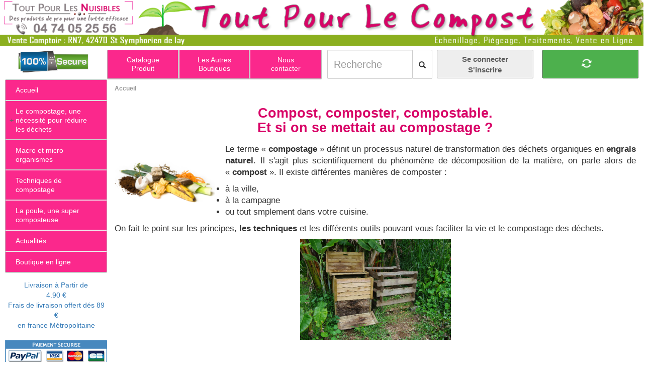

--- FILE ---
content_type: text/html; charset=UTF-8
request_url: https://toutpourlecompost.com/
body_size: 13209
content:
<!DOCTYPE html><html lang='fr' 
data-current-boutique='CPT' 
data-codesite='186'
data-config_url='https://toutpourlecompost.com'
data-rooturl='https://toutpourlecompost.com/'
data-ressources_url='https://toutpourlecompost.com/ressources'
>
<head>
<meta charset="UTF-8">
<meta http-equiv="X-UA-Compatible" content="IE=edge">
<meta name="viewport" content="width=device-width, initial-scale=1.0, maximum-scale=1.0, user-scalable=no">

<link rel='shortcut icon' href='https://toutpourlecompost.com/ressources/Images/favicon/favicon.ico' />
<link rel='icon' type='image/gif' href='https://toutpourlecompost.com/ressources/Images/favicon/favicon.gif' />
<meta http-equiv="Content-Type" content="text/html; charset=utf-8" />
<title>Composteurs et techniques de compostage, Tout Pour le Compost - Tout Pour Le Compost</title>
<meta name="Description" content="Produit pour faire son compost et technique de compostage.Trouver le bon composteur." />
<meta name="keywords" content="Activateurs
Azote
Bac à compost
Biométhanisation
Biotechnologies
Brassage
Compostage industriel
Compostage et environnement
Compostage en tas
Compostage en fût
Compostière
Composition de la matière organique
Conseils pratiques
Carbone
Cycle azote
Cycle carbone
Documents pédagogiques
Engrais
Etres vivants
Fût de compostage
Humus
Lombricompostage
Matières compostables
Matières non compostables
Matières organiques
Phases du compostage
Qualité du compost
Sacs compostables
Silo à compost
Technique compostage
Trucs et astuces
Utilisation du compost
Utilité du compost" />
<meta name="Coverage" content="Worldwide" />
<meta name="revisit-after" content="3 days" />
<meta http-equiv="content-language" content="fr" />
<meta name="robots" content="INDEX,FOLLOW" />
<meta name="GOOGLEBOT" content="INDEX,FOLLOW,ALL" />
<meta name="copyright" content="(c) K3D.fr 2008" />
<meta name="Owner" content="David , l homme de toute ma vie lol" />
<meta name="Publisher " content="Ka, la femme de sa vie lol" />
<meta name="identifier-URL" content="https://toutpourlecompost.com" />
<meta name="Reply-to" content="mailto:info@k3d.fr" />
    <!-- Bootstrap -->
    <!-- Latest compiled and minified CSS -->
    <link rel="stylesheet" href="https://toutpourlecompost.com/web/css/bootstrap.min.css">

    <link href="https://toutpourlecompost.com/web/css/font-awesome.min.css" rel="stylesheet">

    <!-- SmartMenus -->
    <!-- SmartMenus jQuery Bootstrap Addon CSS -->
    <link href="https://toutpourlecompost.com/web/smartmenus/addons/bootstrap/jquery.smartmenus.bootstrap.css" rel="stylesheet">
    <!-- SmartMenus core CSS (required) -->
    <link href="https://toutpourlecompost.com/web/smartmenus/css/sm-core-css.css" rel="stylesheet" type="text/css" />
    <!-- "sm-blue" menu theme (optional, you can use your own CSS, too) -->
    <link href="https://toutpourlecompost.com/web/smartmenus/css/sm-simple/sm-simple.css" rel="stylesheet" type="text/css" />

    

<style>
.sm-simple {
background: #FB288C /* fond des boutons */
}
.sm-simple a, .sm-simple a:hover, .sm-simple a:focus, .sm-simple a:active, .sm-simple a.highlighted {
color: #FFF /* texte des bouton et des menus*/
}
.sm-simple a:hover, .sm-simple a:focus, .sm-simple a:active, .sm-simple a.highlighted {
background: #FD97C8 /* survol des menu avant selection */
}
.degrade2017 {
color:#D70467;
}
.txt_fonce {
color:#D70467;
}
.sub-arrow {
color: #666;
}

</style>

<!--    <link href="https://fonts.googleapis.com/css?family=Merriweather" rel="stylesheet" type="text/css">-->

    <link href="https://toutpourlecompost.com/web/css/site-infos-v2021.css" rel="stylesheet">
    <link href="https://toutpourlecompost.com/web/css/funkyradio.css" rel="stylesheet">
    <link href="https://toutpourlecompost.com/web/css/PageBoutique.css" rel="stylesheet">
    <link href="https://toutpourlecompost.com/web/bootstrap-select/css/bootstrap-select.css" rel="stylesheet">
    <link href="https://toutpourlecompost.com/web/bower_components/bootstrap-fullscreen-select/dist/css/bootstrap-fullscreen-select.css" rel="stylesheet">


    
    <script>
        var _mtm = _mtm || [];
        _mtm.push({
            'siteCode' : 'CPT',
                    })
    </script>

    <!-- Matomo Tag Manager -->
    <script>
        var _mtm = window._mtm = window._mtm || [];
        _mtm.push({'mtm.startTime': (new Date().getTime()), 'event': 'mtm.Start'});
        var d=document, g=d.createElement('script'), s=d.getElementsByTagName('script')[0];
        g.async=true; g.src='https://matomo.k3d.info/js/container_pjW8rtfb.js'; s.parentNode.insertBefore(g,s);
    </script>
    <!-- End Matomo Tag Manager -->

	</head>

<body class="k3d">

<!-- container-fluid : pour prendre la largeur de la fenêtre -->
<div class="container-fluid k3d">
<!-- header -->
<header class='row'>
    <!-- Menu gauche -->
    <div class='col-lg-12 col-md-12 col-sm-12 hidden-xs text-left'>
        <img src='https://toutpourlecompost.com/ressources/Images/header/header-toutpourlecompost.png' alt='Tout Pour Le Compost' title='Tout Pour Le Compost' usemap='#Map2'  border='0' class='sansbord' width='100%' style='margin-bottom:0px;' />
        <map name='Map2'>
            <area shape='tect' coords='0,0,250,120' title="Tout Pour Les Nuisibles" href='https://toutpourlesnuisibles.com' />
        </map>
    </div>
        <div class='hidden-lg hidden-md hidden-sm col-xs-12 text-left'>               
        <img src='https://toutpourlecompost.com/ressources/Images/header/header-toutpourlecompost.png' alt='Tout Pour Le Compost' title='Tout Pour Le Compost' usemap='#Map2xs'  border='0' class='sansbord' width='100%' />
    </div>
</header>


		<!-- Mobile navbar -->
        <nav class="row navbar-xs hidden-lg hidden-md hidden-sm">
            <div class="navbar-xs-row1">
                <div class="navbar-xs-row1-cell1">
					<a href="tel:0474052556"><img src='https://toutpourlecompost.com/ressources/Images/header/header-lyon-chenilles_xs_t4.png' width="100%" /></a>
                </div>

				<div class="navbar-xs-row1-cell2">
					<!-- Login/Logout -->
											<button type="button" class="btn" style="background-color: transparent; padding: 0 7px;" data-toggle="collapse" aria-expanded="false" aria-controls="navbar" onClick="window.location.href='https://toutpourlecompost.com/IdentificationFormEtape1.htm'">
							<i class="fa fa-user fa-3x" aria-hidden="true"></i>
						</button>
									</div>
                <style>
				.article_panier_xs {
				font-size:14px; 
				color:#fff;
				background-color:#4DB04D;
				border-radius: 50%;
				}
				</style>

				<div class="navbar-xs-row1-cell3">
					<!-- Panier -->
					<button class="navbar-xs-panier btn" onClick="window.location.href='https://toutpourlecompost.com/panier_visiteur.htm'">
						<div style="position:relative;left:-12px;" id='compteur_panier'></div>
					</button>
                    
					<!-- Cart badge-notify 
					<span class="hidden-lg hidden-md hidden-sm badge badge-notify pull-right"><span id='panier-content-xs'></span></span>-->
                    
					<!-- /FIN Cart badge-notify -->
				</div>
            </div>
            <div>
				
                <!-- hamburger glyphicon : Visible uniquement sur les petits device -->
                <span class="col-xs-2 col-hamburger">
                    <button id="btn-menu-hamburger" class="btn collapsed" data-toggle="collapse" data-target="#navbar" aria-expanded="false" aria-controls="navbar" style="background-color: transparent;">
						<i class="fa fa-bars fa-2x" aria-hidden="true"></i>
					</button>
                </span>
				<!-- /FIN hamburger glyphicon : Visible uniquement sur les petits device -->

                <!-- Champ de recherche -->
                <span class="col-xs-9 col-input-search">
				  <form  id="navbar-form-search" class="form-inline" action="https://toutpourlecompost.com/recherche.htm" method="get">
					  <div class="input-group input-group-search">
                  		<input id="search-input" type="text" class="form-control" name="q" placeholder="Recherche" style="border-radius: inherit;" />
						<span class="input-group-btn">
							<button type="submit" style="border-radius: inherit;" class="btn btn-default" id="btn-search-submit"><i class="fa fa-search fa-lg" aria-hidden="true"></i></button>
						</span>
					  </div>
				  </form>
                </span>
				<!-- /FIN Champ de recherche -->

            </div>
        </nav>

        <!-- Menu haut, champ de recherhe et login/logout -->
        <nav class="row navbar navbar-default row-menu-search-session hidden-xs" style="border:0px;margin-top:7px;">
        
        
 <div class="col-md-2 col-md-4 col-sm-2 col-sm-10 hidden-xs ">
				<center><img alt='Site 100% securisé' title='Site 100% securisé' src='https://toutpourlecompost.com/ressources/Images/globale/site-securise.jpg' width='80%' /></center>
			</div>
            <!-- Colonne de Menu horizontal haut -->
            <div class="col-md-4 col-sm-10 hidden-xs col-top-menu"  width="400px">
				
				<!-- Menu horizontal haut -->
                <ul class="sm sm-simple menu-asynchrone" id="top-menu" style=" margin-top:1px; border-radius: 2px;">

					<!-- Element de Menu : Boutique Chenilles  -->
					<li id="menu-courant-boutique" class="col-md-4 col-sm-4 col-xs-12 txt_menu_centre" style="border-right-style: solid;
    border-right-width: 2px;border-right-color: #ccc;">
    
						<a href='https://toutpourlecompost.com/tpln/compost.htm' title='Catalogue produits'>
						<span class='MF_menu_horizontal hidden-xs'><center>Catalogue<br/>Produit</center></span>
						<span class='MF_menu_horizontal hidden-sm hidden-md hidden-lg'>Catalogue produits</span>
						</a>
						<!-- Contenu de Menu : Boutique Chenilles -->
											</li>
					<!-- /FIN Element de Menu : Boutique Chenilles -->

					<!-- Element de Menu : Autres Boutiques  -->
					<li id="menu-autres-boutiques" class="col-md-4 col-sm-4 col-xs-12 txt_menu_centre" style="border-right-style: solid;
    border-right-width: 2px;border-right-color: #ccc;">
						<a href="#" >
							<span class='MF_menu_horizontal hidden-xs'><center>Les Autres<br/>Boutiques</center></span>
							<span class='MF_menu_horizontal hidden-sm hidden-md hidden-lg'>Les Autres Boutiques</span>
						</a>
                      
						<!-- Contenu de Menu : Autres Boutiques -->
											</li>
    				<!-- /FIN Element de Menu : Autres Boutiques  --> 
                  
                  	<!-- Element de Menu : Nous contacter  -->
					<li class="col-md-4 col-sm-4 col-xs-12 txt_menu_centre">
						<a href="https://toutpourlecompost.com/contact-infos.htm">
							<span class='MF_menu_horizontal hidden-xs'><center>Nous<br/>contacter</center></span>
							<span class='MF_menu_horizontal hidden-sm hidden-md hidden-lg'>Nous contacter</span>
						</a>
                  	</li>
					<!-- /FIN Element de Menu : Nous contacter  --> 

				</ul>
				<!-- /FIN Menu horizontal haut -->

            </div>
			<!-- /FIN Colonne de Menu horizontal haut -->

            <!-- Colonne de Champ de recherche et panier -->
            <div class="col-md-offset-0 col-md-6 col-sm-offset-2 col-sm-10 col-xs-12 col-search-session sm-simple menu_mobile" style="border: 1px solid #FFF;">
              <div class="row">

                <!-- Champ de recherche -->                
                <span class="col-md-4 col-sm-4 col-xs-7 col-input-search">
				  <form  id="navbar-form-search" class="form-inline" action="https://toutpourlecompost.com/recherche.htm" method="get">
					  <div class="input-group input-group-search">
                  		<input id="search-input" type="text" onchange="IconLoading()" class="form-control" name="q" placeholder="Recherche" />
						<span class="input-group-btn" >
							<button  type="submit" style="border-radius: 2px;" class="btn btn-default" id="btn-search-submit">
                            <span class="glyphicon glyphicon-search" id="icon_recherche_loupe" style="display:block" ></span>
                            <span class="glyphicon glyphicon-refresh glyphicon-refresh-animate" id="icon_recherche_loading" style="display:none"></span>
                            </button>                           
						</span>
					  </div>
				  </form>
                </span>
                <script Language="JavaScript">
					<!--
					function IconLoading(element, name)
					{
					document.getElementById("icon_recherche_loupe").style.display = "none"
					document.getElementById("icon_recherche_loading").style.display = "block"
					}
					-->
				</script>
				<!-- /FIN Champ de recherche -->

				<!-- Zone utilisateur/login/logout -->
				<span class="col-md-4 col-sm-4 hidden-xs text-center" style="padding-left:9px; padding-right:9px;">
                  
                    					
                  		<button class="well-user" onClick="window.location.href='https://toutpourlecompost.com/IdentificationFormEtape1.htm'"><div style='display:inline-block;'><b>Se connecter<br/>S'inscrire</b></div></button>
                 		                   
                </span>
				<!-- /FIN Zone utilisateur/login/logout -->

                <!-- Le texte "Panier x articles" visible sur les grands ou les écrans de taille moyenne -->
                <span class="col-md-4 col-sm-4 hidden-xs text-center" style="padding-left:9px; padding-right:9px;'">
                  <button style="margin-right:20px" class="well-cart" onClick="window.location.href='https://toutpourlecompost.com/panier_visiteur.htm'">
						<div class="glyphicon glyphicon-shopping-cart" style="font-size:18px; margin-right:10px;color:#FFF; ">
                    	</div>
                  		<div style='color:#FFF; display:inline-block;font-size:18px;'>
                  			<div><span id='panier-content'></span>
                  			</div>
                  		</div>  
                  </button>
                </span>
				<!-- /FIN Le texte "Panier x articles" visible sur les grands ou les écrans de taille moyenne -->
				
              </div>
            </div>
			<!-- /FIN Colonne de Champ de recherche et panier -->
		
		</nav>

		<!-- modal-cart -->
		<div id="modal-cart" class="modal fade" tabindex="-1" role="dialog" aria-labelledby="cartModal" data-backdrop="true">
			<div class="modal-dialog modal-lg" role="document">
				<div class="modal-content">
					<div class="modal-header">
						<button type="button" class="close" data-dismiss="modal" aria-label="Close"><span aria-hidden="true" style="font-size:36px;">&times;</span></button>
						<div class="modal-title" id="myModalLabel" style="width:100%;">
							<div style='font-size:24px;color:green;'><span style='margin-right:15px;' class="glyphicon glyphicon-shopping-cart"></span>Produit ajouté à votre panier</div>
						</div>
					</div>
					<div class="modal-body">
						<center><div id='panier-detail-modal'><div style='height:200px;font-size:30px;'>Chargement...</div></div></center>
					</div>
					<div class="modal-footer">
						<div class='row'>
							<div class='col-sm-6' align='center' style='margin-top:5px;'>
								<button type="button" class="btn btn-primary" data-dismiss="modal"><span class='glyphicon glyphicon-arrow-left' style='color:white; margin-right:10px'></span>Poursuivre mes achats</button>
							</div>
							<div class='col-sm-6'  align='center' style='margin-top:5px;'>
								<button type="button" class="btn btn-success" onClick="window.location.href='https://toutpourlecompost.com/panier_visiteur.htm'">Voir mon panier<span class='glyphicon glyphicon-arrow-right' style='color:white; margin-left:10px'></span></button>
							</div>
						</div>
					</div>
				</div>
			</div>
		</div>
		<!-- /FIN modal-cart -->
        <!-- Menu gauche et contenu -->
        <div class='row row-left-menu-content'  >
            <!-- Menu gauche -->
            <nav class='col-md-2 col-sm-2 col-xs-12' role='navigation' style='margin-top:0px;'>
            
            <!-- Le menu de connection visible uniquement sur mobile -->
              <div class='collapse hidden-lg hidden-md hidden-sm' id='user-menu'>
					<ul class='sm sm-vertical sm-simple' id='user-menu-items'>
                  		<li><a href='https://toutpourlecompost.com/MonCompte.htm'>Menu Mon compte</a></li>
                        <li><a href='https://toutpourlecompost.com/index.htm?logout=1'>Deconnexion</a></li>
                	</ul>  
              </div>

			   <!-- Menu gauche -->
              <div class='navbar-collapse collapse navbar-left-menu' id='navbar' style='padding-left:10px;'>
                <ul class='sm sm-vertical sm-simple' id='left-menu' style='border-radius: 2px;' ><li style='border-bottom-style: solid;
                        border-bottom-width: 1px;border-bottom-color: #ccc;'><a  href="https://toutpourlecompost.com/index.htm"  title="Produit pour faire son compost et technique de compostage.Trouver le bon composteur."><span class='MF_menu_vertical'>Accueil</span></a><li style='border-bottom-style: solid;
                        border-bottom-width: 1px;border-bottom-color: #ccc;'><a  href="https://toutpourlecompost.com/.htm"  title="Le compostage, une nécessité pour réduire les déchets"><span class='MF_menu_vertical'>Le compostage, une nécessité pour réduire les déchets</span></a><ul><li style='background-color:#FD68AF'><a  href="https://toutpourlecompost.com/Dechets-compost.htm"  title="Les dernières années ont vu apparaître une prise de conscience collective dans le but de réduire et de valoriser nos déchets. En effet, le tri sélectif, les éco-déchetteries, le re"><span class='MF_menu_vertical'>Nos déchets</span></a></li></ul><li style='border-bottom-style: solid;
                        border-bottom-width: 1px;border-bottom-color: #ccc;'><a  href="https://toutpourlecompost.com/Macro-micro-organismes.htm"  title="Macro et micro organismes"><span class='MF_menu_vertical'>Macro et micro organismes</span></a><li style='border-bottom-style: solid;
                        border-bottom-width: 1px;border-bottom-color: #ccc;'><a  href="https://toutpourlecompost.com/Techniques-compostage.htm"  title="Le choix est grand et pas toujours évident c'est pourquoi, on récapitule pour vous les grands traits des différentes techniques de compostage. On vous donne les clés pour envisager"><span class='MF_menu_vertical'>Techniques de compostage</span></a><li style='border-bottom-style: solid;
                        border-bottom-width: 1px;border-bottom-color: #ccc;'><a  href="https://toutpourlecompost.com/poule-super-composteuse.htm"  title="La poule, une super composteuse"><span class='MF_menu_vertical'>La poule, une super composteuse</span></a><li style='border-bottom-style: solid;
    border-bottom-width: 1px;border-bottom-color: #ccc;'><a  href='https://toutpourlecompost.com/actualite.htm'  title='Actualités'><span class='MF_menu_vertical'>Actualités</span></a></li><li><a  href='https://toutpourlecompost.com/Produit-traitement-anti-nuisible.htm'  title='Boutique en ligne'><span class='MF_menu_vertical'>Boutique en ligne</span></a></li></ul>   
            <div style='float: left;margin-top:10px;'  class='hidden-xs'><div class='text-center' style='margin-top:5px;margin-bottom: 20px'>
                    <a rel='nofollow' href='https://toutpourlecompost.com/frais-de-livraison.htm'>Livraison à Partir de <br/>4.90 €<br/>Frais de livraison offert dés 89 €<br/>en france Métropolitaine</a></div>
				
                        
                <div style='margin-top:5px;'><a rel='nofollow' href='https://toutpourlecompost.com/paypal.htm'><img  class='sansbord' src='https://toutpourlecompost.com/ressources/Images/globale/paiement.png'   width='100%'  align='middle' alt='Paypal, en savoir plus'  title='Paypal, en savoir plus'  /></a></div>
				<div style='margin-top:5px;'><a rel='nofollow' href=''><img  class='sansbord' src='https://toutpourlecompost.com/ressources/Images/globale/mandat_administratif.jpg'   width='100%'  align='middle' alt='Paiement Par Mandat Administratif accepté'  title='Paiement Par Mandat Administratif accepté'  /></a></div>
				
				<div class='robots-nocontent'>			 
                     <!--google_ad_section_start(weight=ignore)-->
                        <!--googleoff: index-->
                        <!--googleon: index-->             
                    <!--google_ad_section_end-->       
                </div>  
            <div style='text-align:center; margin-top:15px; '><img alt='Agrement Biocide et phytosanitaire (certiphyto, certibiocide)' title='Agrement Biocide et phytosanitaire (certiphyto, certibiocide)' src='https://toutpourlecompost.com/ressources/Images/globale/draf.jpg'  border='0' /></div>
            
            <div style='text-align:center; margin-top:15px; '><a href='https://toutpourlecompost.com/ecophyto.htm'><img alt='Ecophyto, reduire et amÃ©liorer l\'utilisation des phytos' title='Ecophyto, reduire et amÃ©liorer l utilisation des phytos' src='https://toutpourlecompost.com/ressources/Images/globale/logo_ecophyto.jpg'  border='0' /></a></div>
    		
          <div style='text-align:center; margin-top:15px; '><a href='https://toutpourlecompost.com/engagement-charte-qualite.htm'><img alt='La charte de confiance collaborative du e-commerce' title='La charte de confiance collaborative du e-commerce' src='https://toutpourlecompost.com/ressources/Images/globale/engagement-charte-qualite-e-commerce.png' width='100px' border='0' /></a></div>
              

				  
				  <style>
				  
	</style>

				 
			<div class='robots-nocontent'>			 
				 <!--google_ad_section_start(weight=ignore)-->
					<!--googleoff: index-->
					
						<div class='espace_annonce2'>				 
							<a rel='nofollow' href='https://toutpourlecompost.com/tpln/compost/Composteur-de-cuisine-Bokashi-Hozelock.htm'>		
							<center><b>Composteur de cuisine Bokashi Hozelock</b><br/><br/></center>
							<center><img  class='sansbord' src='https://toutpourlecompost.com/ressources/Images/articles/composteur-de-cuisine-hokashi-hozelock.jpg' width='60%' align='middle' alt='Composteur de cuisine Bokashi Hozelock'  title='Composteur de cuisine Bokashi Hozelock'  /><br/></center></a>
							<center><span style='font-size:10px'>Le composteur de cuisine Bokashi permet de faire soi-même rapidement et facilement son engrais liquide et son compost, riches en éléments nutritifs pour vos plantes.</span><br/>
							<a rel='nofollow' href='https://toutpourlecompost.com/tpln/compost/Composteur-de-cuisine-Bokashi-Hozelock.htm'><span style='font-size:12px'>En savoir plus</span></a></center>					
						</div>
						
					<!--googleon: index-->             
				<!--google_ad_section_end-->       
            </div>
			
		</div>
    </div>
  </nav>
<!-- Contenu (zone principale) -->
<div class='col-md-10 col-sm-10 col-xs-12 col-content'><div style='margin-right:0%; margin-top:10px; padding-right:0px;'><div class='barre_navigation'><a href='/index.htm'>Accueil</a></div><h1 style="text-align: center;"><strong>Compost, composter, compostable.</strong><br /><strong>Et si on se mettait au compostage ?</strong></h1>
<p><img class="imageflottante_gauche" title="dechet-cuisine-epluchures-compostable" src="ressources/Images/CPT/dechet-cuisine-epluchures-compostable.jpg" alt="dechet-cuisine-epluchures-compostable" width="200" /></p>
<p>Le terme &laquo;&nbsp;<strong>compostage</strong>&nbsp;&raquo; d&eacute;finit un processus naturel de transformation des d&eacute;chets organiques en <strong>engrais naturel</strong>. Il s'agit plus scientifiquement du ph&eacute;nom&egrave;ne de d&eacute;composition de la mati&egrave;re, on parle alors de &laquo;&nbsp;<strong>compost</strong>&nbsp;&raquo;. Il existe diff&eacute;rentes mani&egrave;res de composter&nbsp;:</p>
<ul>
<li>&agrave; la ville,</li>
<li>&agrave; la campagne</li>
<li>ou tout smplement dans votre cuisine.</li>
</ul>
<p>On fait le point sur les principes, <strong>les techniques</strong> et les diff&eacute;rents outils pouvant vous faciliter la vie et le compostage des d&eacute;chets.</p>
<p><img style="display: block; margin-left: auto; margin-right: auto;" title="Composteur de Jardin en Bois" src="ressources/Images/CPT/composteur-jardin-bois.jpg" alt="Composteur de Jardin en Bois" width="300" /></p>
<p>&nbsp;</p>
<h2>Compostage m&eacute;nager, de la science &agrave; la r&eacute;alit&eacute;</h2>
<p>Le&nbsp;compost&nbsp;est <strong>produit &agrave; partir d'un certain stade de d&eacute;gradation de la mati&egrave;re.</strong> Il est donc important pour <strong>bien r&eacute;aliser l'op&eacute;ration</strong> d'associer des <strong>mati&egrave;res biod&eacute;gradables</strong> ou qui, en d'autres termes, <strong>vont servir de nourriture</strong> &agrave; d'autres organismes et ainsi &ecirc;tre recycl&eacute;s.</p>
<p>Les <strong>diff&eacute;rentes phases de d&eacute;composition des d&eacute;chets verts</strong>, organiques ou encore biologiques m&egrave;nent &agrave; ce stade rempli de vie appel&eacute;e encore <strong>engrais ou terreau.</strong> Ce sont, en effet, une multitude de micro-organismes tels que&nbsp;<strong>les bact&eacute;ries ou les champignons</strong> qui vont commencer le travail avant de passer la main &agrave; d'autres comme <strong>les acariens, les insectes ou encore les vers et lombrics</strong> venus se r&eacute;galer des sucres, des prot&eacute;ines ou autres &eacute;mergences de la mati&egrave;re en transformation.</p>
<p>&nbsp;</p>
<h2>Le compostage&nbsp;: quel int&eacute;r&ecirc;t pour moi et ma plan&egrave;te&nbsp;?</h2>
<p>Composter permet de r&eacute;duire de <strong>20 &agrave; 30% la quantit&eacute; de r&eacute;sidus m&eacute;nagers</strong> qui seraient orient&eacute;s, sans cela, vers des incin&eacute;rateurs et autres lieux, parfois &agrave; ciel ouvert, de stockage ou de destruction de nos d&eacute;chets. C'est donc en d&eacute;chetteries que finissent en g&eacute;n&eacute;ral les &laquo;&nbsp;restes&nbsp;&raquo; que l'homme, en soif de consommation malheureusement, laisse derri&egrave;re lui et elles ne sont pas encore toutes &eacute;cologiques. D&eacute;chetterie ne rime donc pas forc&eacute;ment avec &eacute;cologie. C'est en &ccedil;&agrave; que le compostage est encore plus int&eacute;ressant car une fois achev&eacute; il peut &ecirc;tre redistribu&eacute; pour <strong>fertiliser la terre</strong> ou servir pour les semis. <br />Des outils modernes permettent aujourd'hui de composter quasiment partout. <br />Que vous soyez en ville ou &agrave; la campagne, <strong>vous ferez du bien &agrave; la plan&egrave;te</strong> gr&acirc;ce &agrave; un engrais gratuit et 100% naturel.</p>
<p>&nbsp;</p></div></div></div><!-- Fin col-content -->
	<div class='robots-nocontent'>
	<!--google_ad_section_start(weight=ignore)-->
	<!--googleoff: index-->
	
	<div class='row' style='clear: both;'><div class='col-lg-3 col-md-3 col-sm-6 col-xs-12 ' ><div class='espace_annonce' style='margin-top:10px; padding-top:10px ;'><center><div class='label_espace_annonce'>Composteur de cuisine Bokashi Hozelock</div></center>	
		<center><div style='vertical-align:middle; padding:10px; '>		
        <img  class='sansbord' src='https://toutpourlecompost.com/Images/t/composteur-de-cuisine-hokashi-hozelock-140-140.jpg' height='140px' width='140px' align='middle' alt='Composteur de cuisine Bokashi Hozelock'  title='Composteur de cuisine Bokashi Hozelock'  />
        </div></center>
		<div><a rel='nofollow' href='https://toutpourlecompost.com/tpln/compost/Composteur-de-cuisine-Bokashi-Hozelock.htm'><span style='font-size:18px'>En savoir plus</span></a></div></center></div></div><div class='col-lg-3 col-md-3 col-sm-6 col-xs-12  hidden-xs ' ><div class='espace_annonce' style='margin-top:10px; padding-top:10px ;'><center><div class='label_espace_annonce'>Composteur à tambour rotatif LIFETIME</div></center>	
		<center><div style='vertical-align:middle; padding:10px; '>		
        <img  class='sansbord' src='https://toutpourlecompost.com/Images/t/composteur-jardin-lifetime-tambour-rotatif-140-140.jpg' height='140px' width='140px' align='middle' alt='Composteur à tambour rotatif LIFETIME'  title='Composteur à tambour rotatif LIFETIME'  />
        </div></center>
		<div><a rel='nofollow' href='https://toutpourlecompost.com/tpln/compost/composteur-tambour-rotatif-lifetime-ecologique.htm'><span style='font-size:18px'>En savoir plus</span></a></div></center></div></div>
	</div>
	<!--googleon: index--> 
	<!--google_ad_section_end-->	
	</div><div class='row' style='margin-top:100px'>
             			<div class='col-lg-12' style='font-size:25px; color:#999;text-align:center; background-color:#FFF'; >
						    Découvrir nos autres sites sur les nuisibles...
						</div>
					</div><div class='row row-autres-sites text-center'>
<style>
.autres_sites_2022 {
	background-color: #FFFFFF;
	font-size: 15px;
	line-height:20px;
	height:45px;
	border: solid;
	border-width: 2px;
	border-radius: 10px;
	border-color:#DB1B75;	
	font-weight: bold;
	width:220px;
	
}

      .v-center {
        display: table-cell;
        vertical-align: middle;
      }

</style>


                    <div class='col-xs-12 col-sm-6 col-md-3 col-lg-2 text-center' style='margin-bottom: 10px;'>
					   <a href='https://acarien.info' title='Acarien.info, produits de lutte contre les acariens' style='text-decoration:none;'>
					   <div class='autres_sites_2022 v-center'>
                          Acariens 	   
						 </div>
					   </a>
					</div>
                    <div class='col-xs-12 col-sm-6 col-md-3 col-lg-2 text-center' style='margin-bottom: 10px;'>
					   <a href='https://anthrene.fr' title='Anthrène des tapis' style='text-decoration:none;'>
					   <div class='autres_sites_2022 v-center'>
                          Anthrène des tapis 	   
						 </div>
					   </a>
					</div>
                    <div class='col-xs-12 col-sm-6 col-md-3 col-lg-2 text-center' style='margin-bottom: 10px;'>
					   <a href='https://je-freeze-des-insectes.com' title='Je freeze des insectes-araignees-cafards-guepes-frelons' style='text-decoration:none;'>
					   <div class='autres_sites_2022 v-center'>
                          Araignee 	   
						 </div>
					   </a>
					</div>
                    <div class='col-xs-12 col-sm-6 col-md-3 col-lg-2 text-center' style='margin-bottom: 10px;'>
					   <a href='https://arrosage-ecologique.fr' title='Arrosage écologique' style='text-decoration:none;'>
					   <div class='autres_sites_2022 v-center'>
                          Arrosage écologique 	   
						 </div>
					   </a>
					</div>
                    <div class='col-xs-12 col-sm-6 col-md-3 col-lg-2 text-center' style='margin-bottom: 10px;'>
					   <a href='https://lyon-cafard.com' title='Blattes, Cafards' style='text-decoration:none;'>
					   <div class='autres_sites_2022 v-center'>
                          Cafards et Blattes 	   
						 </div>
					   </a>
					</div>
                    <div class='col-xs-12 col-sm-6 col-md-3 col-lg-2 text-center' style='margin-bottom: 10px;'>
					   <a href='https://carpocapse.fr' title='Carpocapse de la pomme, du poirier, du noyer et du prunier' style='text-decoration:none;'>
					   <div class='autres_sites_2022 v-center'>
                          Carpocapse (vers des fruits) 	   
						 </div>
					   </a>
					</div>
                    <div class='col-xs-12 col-sm-6 col-md-3 col-lg-2 text-center' style='margin-bottom: 10px;'>
					   <a href='https://chauve-souris.net' title='Les Chauves souris' style='text-decoration:none;'>
					   <div class='autres_sites_2022 v-center'>
                          Chauve souris 	   
						 </div>
					   </a>
					</div>
                    <div class='col-xs-12 col-sm-6 col-md-3 col-lg-2 text-center' style='margin-bottom: 10px;'>
					   <a href='https://lyon-chenilles.com' title='Chenilles processionnaires' style='text-decoration:none;'>
					   <div class='autres_sites_2022 v-center'>
                          Chenille Processionnaire 	   
						 </div>
					   </a>
					</div>
                    <div class='col-xs-12 col-sm-6 col-md-3 col-lg-2 text-center' style='margin-bottom: 10px;'>
					   <a href='https://desherber.net' title='Desherber.net' style='text-decoration:none;'>
					   <div class='autres_sites_2022 v-center'>
                          Desherbage 	   
						 </div>
					   </a>
					</div>
                    <div class='col-xs-12 col-sm-6 col-md-3 col-lg-2 text-center' style='margin-bottom: 10px;'>
					   <a href='https://desinfection-virus-bacterie.fr' title='Produit de désinfection et de lutte contre les virus et les bactéries' style='text-decoration:none;'>
					   <div class='autres_sites_2022 v-center'>
                          Désinfection-Virus-Bacterie 	   
						 </div>
					   </a>
					</div>
                    <div class='col-xs-12 col-sm-6 col-md-3 col-lg-2 text-center' style='margin-bottom: 10px;'>
					   <a href='https://destructeur-insectes-uv.com' title='Destructeurs Insectes UV' style='text-decoration:none;'>
					   <div class='autres_sites_2022 v-center'>
                          Destructeur Insectes UV 	   
						 </div>
					   </a>
					</div>
                    <div class='col-xs-12 col-sm-6 col-md-3 col-lg-2 text-center' style='margin-bottom: 10px;'>
					   <a href='https://equipement-protection-individuelle.fr' title='les EPI, Equipement de Protection individuelle' style='text-decoration:none;'>
					   <div class='autres_sites_2022 v-center'>
                          Equipement Protection Individuelle 	   
						 </div>
					   </a>
					</div>
                    <div class='col-xs-12 col-sm-6 col-md-3 col-lg-2 text-center' style='margin-bottom: 10px;'>
					   <a href='https://fouines.fr' title='Les Fouines' style='text-decoration:none;'>
					   <div class='autres_sites_2022 v-center'>
                          Fouines 	   
						 </div>
					   </a>
					</div>
                    <div class='col-xs-12 col-sm-6 col-md-3 col-lg-2 text-center' style='margin-bottom: 10px;'>
					   <a href='https://fourmis-info.fr' title='Les Fourmis' style='text-decoration:none;'>
					   <div class='autres_sites_2022 v-center'>
                          Fourmis 	   
						 </div>
					   </a>
					</div>
                    <div class='col-xs-12 col-sm-6 col-md-3 col-lg-2 text-center' style='margin-bottom: 10px;'>
					   <a href='https://lyonguepes.com' title='Guêpes, Frelons, Abeilles' style='text-decoration:none;'>
					   <div class='autres_sites_2022 v-center'>
                          Guêpes - Frelons Asiatique 	   
						 </div>
					   </a>
					</div>
                    <div class='col-xs-12 col-sm-6 col-md-3 col-lg-2 text-center' style='margin-bottom: 10px;'>
					   <a href='https://k3d.fr' title='K3D est une socièté spécialisé en dératisation et désinsectisation. 2 Agences : Lyon et Roanne, Intervention 7j/7' style='text-decoration:none;'>
					   <div class='autres_sites_2022 v-center'>
                          K3D 	   
						 </div>
					   </a>
					</div>
                    <div class='col-xs-12 col-sm-6 col-md-3 col-lg-2 text-center' style='margin-bottom: 10px;'>
					   <a href='https://les-engrais.fr' title='Les Engrais' style='text-decoration:none;'>
					   <div class='autres_sites_2022 v-center'>
                          Les Engrais 	   
						 </div>
					   </a>
					</div>
                    <div class='col-xs-12 col-sm-6 col-md-3 col-lg-2 text-center' style='margin-bottom: 10px;'>
					   <a href='https://limaces.com' title='Les Limaces' style='text-decoration:none;'>
					   <div class='autres_sites_2022 v-center'>
                          Limaces 	   
						 </div>
					   </a>
					</div>
                    <div class='col-xs-12 col-sm-6 col-md-3 col-lg-2 text-center' style='margin-bottom: 10px;'>
					   <a href='https://taupes.piege.net' title='taupes, Piège à taupes' style='text-decoration:none;'>
					   <div class='autres_sites_2022 v-center'>
                          Lyon Taupe 	   
						 </div>
					   </a>
					</div>
                    <div class='col-xs-12 col-sm-6 col-md-3 col-lg-2 text-center' style='margin-bottom: 10px;'>
					   <a href='https://maison-insectes.fr' title='Maisons et hôtels à insectes' style='text-decoration:none;'>
					   <div class='autres_sites_2022 v-center'>
                          Maisons Insectes 	   
						 </div>
					   </a>
					</div>
                    <div class='col-xs-12 col-sm-6 col-md-3 col-lg-2 text-center' style='margin-bottom: 10px;'>
					   <a href='https://merule.info' title='La mérule pleureuse' style='text-decoration:none;'>
					   <div class='autres_sites_2022 v-center'>
                          Mérule 	   
						 </div>
					   </a>
					</div>
                    <div class='col-xs-12 col-sm-6 col-md-3 col-lg-2 text-center' style='margin-bottom: 10px;'>
					   <a href='https://mineuse-marronnier.com' title='Mineuse du Marronnier' style='text-decoration:none;'>
					   <div class='autres_sites_2022 v-center'>
                          Mineuse du Marronnier 	   
						 </div>
					   </a>
					</div>
                    <div class='col-xs-12 col-sm-6 col-md-3 col-lg-2 text-center' style='margin-bottom: 10px;'>
					   <a href='https://antimites.fr' title='Mites alimentaires, mites des vétements' style='text-decoration:none;'>
					   <div class='autres_sites_2022 v-center'>
                          Mites des Vêtements - Alimentaire 	   
						 </div>
					   </a>
					</div>
                    <div class='col-xs-12 col-sm-6 col-md-3 col-lg-2 text-center' style='margin-bottom: 10px;'>
					   <a href='https://mouche-cerise.fr' title='Mouche de la cerise Rhagoletis cerasi' style='text-decoration:none;'>
					   <div class='autres_sites_2022 v-center'>
                          Mouche cerise 	   
						 </div>
					   </a>
					</div>
                    <div class='col-xs-12 col-sm-6 col-md-3 col-lg-2 text-center' style='margin-bottom: 10px;'>
					   <a href='https://mouche-olive.fr' title='Mouche de l olive' style='text-decoration:none;'>
					   <div class='autres_sites_2022 v-center'>
                          Mouche de l olive 	   
						 </div>
					   </a>
					</div>
                    <div class='col-xs-12 col-sm-6 col-md-3 col-lg-2 text-center' style='margin-bottom: 10px;'>
					   <a href='https://mouche-suzukii.fr' title='Mouche asiatique drosophila suzukii' style='text-decoration:none;'>
					   <div class='autres_sites_2022 v-center'>
                          Mouche suzukii 	   
						 </div>
					   </a>
					</div>
                    <div class='col-xs-12 col-sm-6 col-md-3 col-lg-2 text-center' style='margin-bottom: 10px;'>
					   <a href='https://mouche-du-terreau.fr' title='Mouche du terreau' style='text-decoration:none;'>
					   <div class='autres_sites_2022 v-center'>
                          Mouche-du-terreau 	   
						 </div>
					   </a>
					</div>
                    <div class='col-xs-12 col-sm-6 col-md-3 col-lg-2 text-center' style='margin-bottom: 10px;'>
					   <a href='https://le-moustique-tigre.fr' title='Les Moustiques' style='text-decoration:none;'>
					   <div class='autres_sites_2022 v-center'>
                          Moustique 	   
						 </div>
					   </a>
					</div>
                    <div class='col-xs-12 col-sm-6 col-md-3 col-lg-2 text-center' style='margin-bottom: 10px;'>
					   <a href='https://nichoirs-et-abris.com' title='Nichoirs et mangeoires à oiseaux' style='text-decoration:none;'>
					   <div class='autres_sites_2022 v-center'>
                          Nichoirs et Abris 	   
						 </div>
					   </a>
					</div>
                    <div class='col-xs-12 col-sm-6 col-md-3 col-lg-2 text-center' style='margin-bottom: 10px;'>
					   <a href='https://traiter-mon-palmier.fr' title='Traiter mon palmier contre le papillon et le charancon' style='text-decoration:none;'>
					   <div class='autres_sites_2022 v-center'>
                          palmiers 	   
						 </div>
					   </a>
					</div>
                    <div class='col-xs-12 col-sm-6 col-md-3 col-lg-2 text-center' style='margin-bottom: 10px;'>
					   <a href='https://pheromone-bio.com' title='Lutte biologique avec des phéromones' style='text-decoration:none;'>
					   <div class='autres_sites_2022 v-center'>
                          Phéromone bio 	   
						 </div>
					   </a>
					</div>
                    <div class='col-xs-12 col-sm-6 col-md-3 col-lg-2 text-center' style='margin-bottom: 10px;'>
					   <a href='https://pigeon.fr' title='Les Pigeons' style='text-decoration:none;'>
					   <div class='autres_sites_2022 v-center'>
                          Pigeon 	   
						 </div>
					   </a>
					</div>
                    <div class='col-xs-12 col-sm-6 col-md-3 col-lg-2 text-center' style='margin-bottom: 10px;'>
					   <a href='https://poux-rouges.fr' title='Poux rouges du Poulailler, produits de lutte' style='text-decoration:none;'>
					   <div class='autres_sites_2022 v-center'>
                          Poux rouges du Poulailler 	   
						 </div>
					   </a>
					</div>
                    <div class='col-xs-12 col-sm-6 col-md-3 col-lg-2 text-center' style='margin-bottom: 10px;'>
					   <a href='https://protection-du-cheval.fr' title='La Protection du Cheval' style='text-decoration:none;'>
					   <div class='autres_sites_2022 v-center'>
                          Protection du cheval 	   
						 </div>
					   </a>
					</div>
                    <div class='col-xs-12 col-sm-6 col-md-3 col-lg-2 text-center' style='margin-bottom: 10px;'>
					   <a href='https://pucerons.fr' title='Les Pucerons' style='text-decoration:none;'>
					   <div class='autres_sites_2022 v-center'>
                          Pucerons 	   
						 </div>
					   </a>
					</div>
                    <div class='col-xs-12 col-sm-6 col-md-3 col-lg-2 text-center' style='margin-bottom: 10px;'>
					   <a href='https://lyon-puces.com' title='désinsectisation puces' style='text-decoration:none;'>
					   <div class='autres_sites_2022 v-center'>
                          Puces 	   
						 </div>
					   </a>
					</div>
                    <div class='col-xs-12 col-sm-6 col-md-3 col-lg-2 text-center' style='margin-bottom: 10px;'>
					   <a href='https://pulverisateur-traitement.fr' title='Les pulvérisateurs' style='text-decoration:none;'>
					   <div class='autres_sites_2022 v-center'>
                          Pulvérisateur 	   
						 </div>
					   </a>
					</div>
                    <div class='col-xs-12 col-sm-6 col-md-3 col-lg-2 text-center' style='margin-bottom: 10px;'>
					   <a href='https://lyon-punaises.com' title='Lyon Punaises de Lit' style='text-decoration:none;'>
					   <div class='autres_sites_2022 v-center'>
                          Punaise de Lit 	   
						 </div>
					   </a>
					</div>
                    <div class='col-xs-12 col-sm-6 col-md-3 col-lg-2 text-center' style='margin-bottom: 10px;'>
					   <a href='https://purin.fr' title='Purins' style='text-decoration:none;'>
					   <div class='autres_sites_2022 v-center'>
                          Purin 	   
						 </div>
					   </a>
					</div>
                    <div class='col-xs-12 col-sm-6 col-md-3 col-lg-2 text-center' style='margin-bottom: 10px;'>
					   <a href='https://pyrale-du-buis.com' title='Pyrale du Buis' style='text-decoration:none;'>
					   <div class='autres_sites_2022 v-center'>
                          Pyrale du buis 	   
						 </div>
					   </a>
					</div>
                    <div class='col-xs-12 col-sm-6 col-md-3 col-lg-2 text-center' style='margin-bottom: 10px;'>
					   <a href='https://soindesarbres.fr' title='Soin des Arbres' style='text-decoration:none;'>
					   <div class='autres_sites_2022 v-center'>
                          Soin des arbres 	   
						 </div>
					   </a>
					</div>
                    <div class='col-xs-12 col-sm-6 col-md-3 col-lg-2 text-center' style='margin-bottom: 10px;'>
					   <a href='https://soindesvegetaux.fr' title='Soin des végétaux' style='text-decoration:none;'>
					   <div class='autres_sites_2022 v-center'>
                          Soin des végétaux 	   
						 </div>
					   </a>
					</div>
                    <div class='col-xs-12 col-sm-6 col-md-3 col-lg-2 text-center' style='margin-bottom: 10px;'>
					   <a href='https://lyonsouris.com' title='Dératisation, rats, souris, rongeurs' style='text-decoration:none;'>
					   <div class='autres_sites_2022 v-center'>
                          Souris - Rat - Campagnol - Rongeur 	   
						 </div>
					   </a>
					</div>
                    <div class='col-xs-12 col-sm-6 col-md-3 col-lg-2 text-center' style='margin-bottom: 10px;'>
					   <a href='https://stop-odeur.fr' title='Produit de lutte contre les odeurs' style='text-decoration:none;'>
					   <div class='autres_sites_2022 v-center'>
                          Stop Odeur 	   
						 </div>
					   </a>
					</div>
                    <div class='col-xs-12 col-sm-6 col-md-3 col-lg-2 text-center' style='margin-bottom: 10px;'>
					   <a href='https://tigre-platane.fr' title='Tigre du Platane' style='text-decoration:none;'>
					   <div class='autres_sites_2022 v-center'>
                          Tigre du Platane 	   
						 </div>
					   </a>
					</div>
                    <div class='col-xs-12 col-sm-6 col-md-3 col-lg-2 text-center' style='margin-bottom: 10px;'>
					   <a href='https://toutpourlecompost.com' title='Tout Pour Le Compost' style='text-decoration:none;'>
					   <div class='autres_sites_2022 v-center'>
                          Tout Pour Le Compost 	   
						 </div>
					   </a>
					</div>
                    <div class='col-xs-12 col-sm-6 col-md-3 col-lg-2 text-center' style='margin-bottom: 10px;'>
					   <a href='https://toutpourmongazon.fr' title='Tout Pour Mon Gazon' style='text-decoration:none;'>
					   <div class='autres_sites_2022 v-center'>
                          Tout Pour Mon Gazon 	   
						 </div>
					   </a>
					</div>
                    <div class='col-xs-12 col-sm-6 col-md-3 col-lg-2 text-center' style='margin-bottom: 10px;'>
					   <a href='https://vrillette.com' title='La vrillette du bois' style='text-decoration:none;'>
					   <div class='autres_sites_2022 v-center'>
                          Vrillette 	   
						 </div>
					   </a>
					</div>
</div> 
             <div class='row' style='margin-top:30px'>
             			<div class='col-lg-12' style='font-size:25px; color:#999;text-align:center; background-color:#FFF'; > Depuis 2007, les meilleurs produits dans notre boutique ...
                        </div>
              </div>
              
              
              
              <div class='row'>
					<div align='center' style='margin-top:15px;'>
                         <a href='https://toutpourlesnuisibles.com' title='Tout Pour Les Nuisibles' style='text-decoration:none;'>
                            <img class='resp-large-img' style='border:0; border: outset;	border-width: 2px; border-color:#CCCCCC;'  src='https://toutpourlesnuisibles.com/ressources/Images/header/logo_toutpourlesnuisibles3.png'  >	</a>
					</div>
				</div><div class='row' style='margin-top:30px'>
             			<div class='col-lg-12' style='font-size:25px; color:#999;text-align:center; background-color:#FFF'; >
						    ...et les annuaires des professionnels de la lutte contre les nuisibles...
						</div>
					</div><div class='row row-autres-sites text-center'>
						<div class='col-autres-sites text-center'>
						   <a href='https://cafards.fr' title='Annuaire France Cafards, les professionnels de la dÃ©sinsectisation' style='text-decoration:none;'>
						   <div class='autres_sites'>
						   <img src='https://toutpourlecompost.com/ressources/Images/header/thumbnail/header-france-cafard-thumb_200_42.jpg' width='200px' height='27px'>		
						   </div>
						   </a>
						</div>
						<div class='col-autres-sites text-center'>
						   <a href='https://capricorne-info.com' title='Annuaire France Capricornes' style='text-decoration:none;'>
						   <div class='autres_sites'>
						   <img src='https://toutpourlecompost.com/ressources/Images/header/thumbnail/header-france-capricorne-thumb_200_42.jpg' width='200px' height='27px'>		
						   </div>
						   </a>
						</div>
						<div class='col-autres-sites text-center'>
						   <a href='https://charancon.com' title='Annuaire France Charancon du Palmier' style='text-decoration:none;'>
						   <div class='autres_sites'>
						   <img src='https://toutpourlecompost.com/ressources/Images/header/thumbnail/header-charancon-thumb_200_42.jpg' width='200px' height='27px'>		
						   </div>
						   </a>
						</div>
						<div class='col-autres-sites text-center'>
						   <a href='https://chenilles-processionnaires.fr' title='Annuaire France Chenilles Processionnaires' style='text-decoration:none;'>
						   <div class='autres_sites'>
						   <img src='https://toutpourlecompost.com/ressources/Images/header/thumbnail/header-chenilles-processionnaires-thumb_200_42.jpg' width='200px' height='27px'>		
						   </div>
						   </a>
						</div>
						<div class='col-autres-sites text-center'>
						   <a href='https://deratisation.info' title='Annuaire France DÃ©ratisation, les societÃ©e experts de  la DÃ©ratisation' style='text-decoration:none;'>
						   <div class='autres_sites'>
						   <img src='https://toutpourlecompost.com/ressources/Images/header/thumbnail/header-deratisation-thumb_200_42.jpg' width='200px' height='27px'>		
						   </div>
						   </a>
						</div>
						<div class='col-autres-sites text-center'>
						   <a href='https://desinfection-3d.fr' title='Annuaire France DÃ©sinfection, les sociÃ©tÃ© de dÃ©sinfection' style='text-decoration:none;'>
						   <div class='autres_sites'>
						   <img src='https://toutpourlecompost.com/ressources/Images/header/thumbnail/header-france-desinfection-thumb_200_42.png' width='200px' height='27px'>		
						   </div>
						   </a>
						</div>
						<div class='col-autres-sites text-center'>
						   <a href='https://fouines.net' title='Annuaire France Fouine' style='text-decoration:none;'>
						   <div class='autres_sites'>
						   <img src='https://toutpourlecompost.com/ressources/Images/header/thumbnail/header_france_fouine-thumb_200_42.jpg' width='200px' height='27px'>		
						   </div>
						   </a>
						</div>
						<div class='col-autres-sites text-center'>
						   <a href='https://frelons-asiatiques.fr' title='Annuaire France Frelons Asiatiques' style='text-decoration:none;'>
						   <div class='autres_sites'>
						   <img src='https://toutpourlecompost.com/ressources/Images/header/thumbnail/header-frelon-asiatique-thumb_200_42.png' width='200px' height='27px'>		
						   </div>
						   </a>
						</div>
						<div class='col-autres-sites text-center'>
						   <a href='https://guepes.fr' title='Annuaire France GuÃªpes, les sociÃ©tÃ© de dÃ©sinsectisation,dÃ©ratisation et dÃ©sinfection expertes dans le traitement des nids de guepes - frelons - abeilles' style='text-decoration:none;'>
						   <div class='autres_sites'>
						   <img src='https://toutpourlecompost.com/ressources/Images/header/thumbnail/header-france-guepes-thumb_200_42.jpg' width='200px' height='27px'>		
						   </div>
						   </a>
						</div>
						<div class='col-autres-sites text-center'>
						   <a href='https://merule-info.com' title='Annuaire Merule - Info' style='text-decoration:none;'>
						   <div class='autres_sites'>
						   <img src='https://toutpourlecompost.com/ressources/Images/header/thumbnail/header-france-merule-thumb_200_42.jpg' width='200px' height='27px'>		
						   </div>
						   </a>
						</div>
						<div class='col-autres-sites text-center'>
						   <a href='https://france-mites.fr' title='Annuaire France Mites' style='text-decoration:none;'>
						   <div class='autres_sites'>
						   <img src='https://toutpourlecompost.com/ressources/Images/header/thumbnail/header_france_mites-thumb_200_42.png' width='200px' height='27px'>		
						   </div>
						   </a>
						</div>
						<div class='col-autres-sites text-center'>
						   <a href='https://moustiques.fr' title='Annuaire France Moustiques' style='text-decoration:none;'>
						   <div class='autres_sites'>
						   <img src='https://toutpourlecompost.com/ressources/Images/header/thumbnail/header_france_moustiques-thumb_200_42.jpg' width='200px' height='27px'>		
						   </div>
						   </a>
						</div>
						<div class='col-autres-sites text-center'>
						   <a href='https://papillon-du-palmier.com' title='Annuaire France Papillon du Palmier' style='text-decoration:none;'>
						   <div class='autres_sites'>
						   <img src='https://toutpourlecompost.com/ressources/Images/header/thumbnail/header-papillon-du-palmier-thumb_200_42.jpg' width='200px' height='27px'>		
						   </div>
						   </a>
						</div>
						<div class='col-autres-sites text-center'>
						   <a href='https://france-pigeon.fr' title='Annuaire France Pigeons, les professionnels anti pigeons' style='text-decoration:none;'>
						   <div class='autres_sites'>
						   <img src='https://toutpourlecompost.com/ressources/Images/header/thumbnail/header-france-pigeon-thumb_200_42.jpg' width='200px' height='27px'>		
						   </div>
						   </a>
						</div>
						<div class='col-autres-sites text-center'>
						   <a href='https://france-puces.com' title='Annuaire France Puces' style='text-decoration:none;'>
						   <div class='autres_sites'>
						   <img src='https://toutpourlecompost.com/ressources/Images/header/thumbnail/header-france-puce-thumb_200_42.jpg' width='200px' height='27px'>		
						   </div>
						   </a>
						</div>
						<div class='col-autres-sites text-center'>
						   <a href='https://punaises.fr' title='Annuaire France Punaises de Lit' style='text-decoration:none;'>
						   <div class='autres_sites'>
						   <img src='https://toutpourlecompost.com/ressources/Images/header/thumbnail/header_france_punaises-thumb_200_42.jpg' width='200px' height='27px'>		
						   </div>
						   </a>
						</div>
						<div class='col-autres-sites text-center'>
						   <a href='https://detection-canine.punaises.fr' title='Annuaire France Punaises de Lit, La detection Canine' style='text-decoration:none;'>
						   <div class='autres_sites'>
						   <img src='https://toutpourlecompost.com/ressources/Images/header/thumbnail/header_france_punaises_detection-canine-thumb_200_42.png' width='200px' height='27px'>		
						   </div>
						   </a>
						</div>
						<div class='col-autres-sites text-center'>
						   <a href='https://pyraledubuis.fr' title='Annuaires France Pyrale du Buis' style='text-decoration:none;'>
						   <div class='autres_sites'>
						   <img src='https://toutpourlecompost.com/ressources/Images/header/thumbnail/header_france_pyrale_du_buis-thumb_200_42.png' width='200px' height='27px'>		
						   </div>
						   </a>
						</div>
						<div class='col-autres-sites text-center'>
						   <a href='https://taupes.net' title='Annuaire France Taupes' style='text-decoration:none;'>
						   <div class='autres_sites'>
						   <img src='https://toutpourlecompost.com/ressources/Images/header/thumbnail/header-france-taupes-thumb_200_42.jpg' width='200px' height='27px'>		
						   </div>
						   </a>
						</div>
						<div class='col-autres-sites text-center'>
						   <a href='https://termite-info.com' title='Annuaire France Termites' style='text-decoration:none;'>
						   <div class='autres_sites'>
						   <img src='https://toutpourlecompost.com/ressources/Images/header/thumbnail/header_france_termite-thumb_200_42.jpg' width='200px' height='27px'>		
						   </div>
						   </a>
						</div></div>

    <!-- footer -->
    <style type='text/css'>
    .footerk3d { 
	margin: 0; 
    border: 0; 
    padding: 0;
	clear:both;
	background-image:url(https://www.k3d.fr/ressources/Images/globale/fooder.jpg);
	background-repeat:repeat;
	height:30px;
	margin-top:20px;
	}
  
    .footerk3d p {
    margin: 0; 
    padding: 5px 0; 
	margin-right:30px;
	font:10px Arial, Helvetica, sans-serif;
	color:#333333;
	letter-spacing:.1em;
	text-align:center;
    }
	</style>
 
        <footer class='row'>
            <div class='col-md-12 text-center col-footer'>
                <div style='background-color:#eee;padding:4px;padding-bottom:0px;'>
				
				
		 <p align='center'>
		 <a href='https://toutpourlecompost.com/plan-du-site.htm' title='Plan du site'>Plan du site</a> - <a rel='nofollow' href='https://toutpourlecompost.com/conditions_generales_de_vente.htm' title='Conditions générales de vente'>Conditions générales de vente</a> - <a rel='nofollow' href='https://toutpourlecompost.com/infos-legales.htm' title='Infos Legales'>Infos Légales</a><br/><b> Copyright K3D SARL 2006-2026 </b>- <a href='https://toutpourlecompost.com/partenaires.htm' title='Sites Partenaires'>Sites Partenaires</a> - <a rel='nofollow' href='https://intra.k3d-sarl.fr' title='Intranet'>@</a>- <a rel='nofollow' href='mailto:info@k3d.fr' title='Nous contacter par mail'>info@k3d.fr</a><br/><a target='_blank'  href='https://yohannvalentin.com/' title='Partenaire conception web, OMR CONSULTING' alt='Partenaire conception web, YV WEB'>Partenaire conception web YV WEB</a></p></div>
            </div>
				<div>
				<div class='row'>
					<div align='center' style='margin-top:15px;'>
                         
                            <img class='resp-large-img' title='Société K3D- Tout pour les nuisibles' alt='Société K3D- Tout pour les nuisibles' style='border:0; border: outset; border-width: 2px; border-color:#CCCCCC;'  src='https://toutpourlesnuisibles.com/ressources/Images/globale/entrepot-toutpourlesnuisibles-serres-saint-symphorien-de-lay.jpg'  >	
					</div>
				</div>
				
				
</div>
        </footer>
        
        
        <br/><br/>       
	</div>
</div><script type='text/javascript' src='https://toutpourlecompost.com/web/js/JavascriptK3D.js'></script><script type='text/javascript' src='https://toutpourlecompost.com/web/js/jquery-1.12.4.min.js'></script><script src='https://maxcdn.bootstrapcdn.com/bootstrap/3.3.7/js/bootstrap.min.js' integrity='sha384-Tc5IQib027qvyjSMfHjOMaLkfuWVxZxUPnCJA7l2mCWNIpG9mGCD8wGNIcPD7Txa' crossorigin='anonymous'></script>
	<script src='https://cdnjs.cloudflare.com/ajax/libs/bootstrap-validator/0.4.5/js/bootstrapvalidator.min.js'></script>													<!-- HTML5 shim and Respond.js for IE8 support of HTML5 elements and media queries -->
	
	<!-- HTML5 shim and Respond.js for IE8 support of HTML5 elements and media queries -->
	<!-- WARNING: Respond.js doesn't work if you view the page via file:// -->
	<!--[if lt IE 9]>
	  <script src='https://oss.maxcdn.com/html5shiv/3.7.3/html5shiv.min.js'></script>
	  <script src='https://oss.maxcdn.com/respond/1.4.2/respond.min.js'></script>
	<![endif]--><script type='text/javascript' src='https://toutpourlecompost.com/web/smartmenus/jquery.smartmenus.js'></script><script type='text/javascript' src='https://toutpourlecompost.com/web/smartmenus/addons/bootstrap/jquery.smartmenus.bootstrap.js'></script><script type='text/javascript' src='https://toutpourlecompost.com/web/bower_components/bootstrap-fullscreen-select/dist/js/bootstrap-fullscreen-select.min.js'></script><script type='text/javascript' src='https://toutpourlecompost.com/web/js/MenusAsynchrones.js'></script><script type='text/javascript' src='https://toutpourlecompost.com/web/js/Panier.js'></script><script type='text/javascript' src='https://toutpourlecompost.com/web/js/TemplateBoutique.js'></script><script type='text/javascript' src='https://toutpourlecompost.com/web/bootstrap-select/js/bootstrap-select.js'></script></body>
</html>

--- FILE ---
content_type: application/javascript
request_url: https://toutpourlecompost.com/web/js/TemplateBoutique.js
body_size: 2478
content:
    <!-- SmartMenus jQuery init -->

      $(function() {
        
        /*$('#top-menu').smartmenus({
          subMenusSubOffsetX: 1,
          subMenusSubOffsetY: -8
        });*/

        $('#left-menu').smartmenus({  
          mainMenuSubOffsetX: 1,
          mainMenuSubOffsetY: -8,
          subMenusSubOffsetX: 1,
          subMenusSubOffsetY: -8
        });

        $('#user-menu-items').smartmenus({  
          mainMenuSubOffsetX: 1,
          mainMenuSubOffsetY: -8,
          subMenusSubOffsetX: 1,
          subMenusSubOffsetY: -8
        });
        
      });

    
    
	$(document).ready(function()
	{

		
		
		$(window).scroll(function() {

			// Sur Mobile --> fixe le menu mobile avec scrollTop() >= 177)
			/*
			if ($('.navbar-xs').is(':visible'))
			{
				var $navbar = $('nav.row-menu-search-session');
				if ($("body").scrollTop() >= 177) {
					$navbar.addClass("navbar-fixed-top");
				} else {
					$navbar.removeClass("navbar-fixed-top");
				}
			}
			*/

			if ($('nav.navbar-xs').is(':visible'))
			{
				var $navbar = $('nav.navbar-xs');
				if ($("body").scrollTop() >= 89) {
					$navbar.addClass("navbar-fixed-top").removeClass('row');
				} else {
					$navbar.removeClass("navbar-fixed-top").addClass('row');
				}
			}

		});

		// Monter en hot de la page au déploiement de menu sous le mobile
		$('#btn-menu-hamburger').click(function(){
			if($(this).hasClass('collapsed'))
			{
				$("body").scrollTop(0);
			}
		});

//***********************MODIF MANTIS N°39 BUG FENETRE MODAL
		// suppression selon modif mantis N°39
		// Monter en haut de la page à l'affichage de la modal Panier
		//$('#btn-modal-cart').click(function(){
		//   $("body").scrollTop(0);
		//   $('#modal-cart').modal('show');
		//});
		
		// ajout selon modif mantis N°39
		var addBodyClassForXsSize = function()
    	{
			// Sur Mobile
			if ($('.navbar-xs').is(':visible'))
			{
				$('body').addClass('k3d-xs');
			}
			else
			{
				$('body').removeClass('k3d-xs');
			}
    	} 

		addBodyClassForXsSize();
	
		$(window).resize(function() {
			addBodyClassForXsSize();
		});
//***********************FIN MODIF MANTIS N°39 BUG FENETRE MODAL

		
		// Désactiver le champ de recherche si il ne sontient pas au moins 3 caractères
		//var disabledSearchLimlit = function()
//		{
//			$('#btn-search-submit').attr("disabled", $('#search-input').val().trim().length < 3);
//		};
//
//		disabledSearchLimlit();
//
//		$('#search-input').keyup(function() {
//			disabledSearchLimlit();
//		});
//
//		$('#btn-user-connection').click(function() {
//			console.log('');
//			$('#user-menu').toggle();
//		});



	// Mantis #68 fenetre modal video
		$(".link-video-modal").click(function(){
			$thisLink = $(this);

			$modal = $('#video-modal');

			// Récupérer les informations de la video à Afficher
			var videoName = $thisLink.data('video-name');
			var videoImage = $thisLink.data('video-image');

			// Récupérer de DOM les éléments cible
			$videoElem = $('video', $modal);
			$sourceMp4 = $('source[type*=mp4]', $videoElem);
			$sourceWebm = $('source[type*=webm]', $videoElem);
			$sourceOgg = $('source[type*=ogg]', $videoElem);
			$ObjParamFlashVars = $('object param[name=FlashVars]', $videoElem);
			$downloadVideo = $('.download-video', $videoElem);

			// Mettre à jour le contenu de la modal
			var urlVideoName = 'https://toutpourlesnuisibles.com/ressources/video/' +videoName+ '/' + videoName;
			$sourceMp4.attr('src', urlVideoName + '.mp4');
			$sourceWebm.attr('src', urlVideoName + '.webm');
			$sourceOgg.attr('src', urlVideoName + '.ogv');
			$ObjParamFlashVars.attr('value', 'flv=' +urlVideoName+ '.flv&showstop=1&showvolume=1&showtime=1&startimage=' +videoImage+ '&showfullscreen=1&bgcolor1=006600&bgcolor2=ACCEAD&playercolor=006600&width=480&height=320');
			$downloadVideo.attr('href', urlVideoName + '.mp4');

			// Afficher la modal
			$modal.modal('show');

			// Autoplay
			$videoElem[0].autoplay = false;

			// Chargement de la video
			$videoElem[0].load();
		});

		$('#video-modal').on('hidden.bs.modal', function () {
			$videoElem = $('#video-modal video');
			$videoElem[0].pause();
		})
		
		// Message Flash : Cacher automatiquement ou au clic sur X
		$flashMessageAlert = $('#flash-message');
		if($flashMessageAlert.length > 0)
		{
			$('.close', $flashMessageAlert).click(function()
			{
				$('#flash-message').slideUp();
			});

			setTimeout(function(){
				$('#flash-message').slideUp();
			}, 4000); // 4000ms
		}
		
			//#region Mantis #74

				function catsel(sel) {
			//if (sel.value=='-1' ) return;
			var opt=sel.getElementsByTagName('option' );


			for (var i=0; i<opt.length; i++) {
				var x=document.getElementById(opt[i].value);
				if (x) x.style.display='none';
			}

			var cat = document.getElementById(sel.value);

			if (cat) cat.style.display='block';
        }

		// Spécifier le style de menu des variantes des produits
		var styleMobileSelect = function($mobileSelect)
		{
			var label = $mobileSelect.find('option[value=' +$mobileSelect.val()+ ']').text();

			var $buttonSelect = $mobileSelect.siblings('.btn-mobileSelect-gen');
			
			$buttonSelect.find('.text').text(label);
			$buttonSelect.css({
				"width": "100%",
				"white-space": "initial",
			});
		};

		// Appliquer la lib mobileSelect sur le menu des variantes des produits
		var applyMobileSelect = function($mobileSelect)
    	{
			var mobileSelectConfig = {
				buttonSave: 'Valider',
				buttonCancel: 'Annuler',
				onClose: function(){
					var $mobileSelect = $(this);
					styleMobileSelect($mobileSelect);

					// changer la div prix et ajouter au panier
					catsel($mobileSelect[0]);
				}
			}

			// Sur Mobile
			if ($('.navbar-xs').is(':visible'))
			{
				mobileSelectConfig.padding = {
												top: '0px',
												left: '0px',
												right: '0px',
												bottom: '0px'
											};
			}
			else
			{
				mobileSelectConfig.padding = {
												top: '30px',
												left: '30%',
												right: '30%',
												bottom: '200px'
											};
			}

			$mobileSelect.mobileSelect(mobileSelectConfig);

			// Initaliser le style et la valeur affiché dans le menu des variantes des produits
			styleMobileSelect($mobileSelect);
    	}

		$(".mobileSelect").each(function( index, mobileSelect ) {
			applyMobileSelect($(mobileSelect));
		});
	
		$(window).resize(function() {
			$(".mobileSelect").each(function( index, mobileSelect ) {
				$(mobileSelect).mobileSelect('destroy');
				applyMobileSelect($(mobileSelect));
			});
		});
		//#endregion Mantis #74

	}); // End $(document).ready




	var mergeVerticalHorizontalMenus = function()
	{
		// Sur Mobile
		if ($('.navbar-xs').is(':visible'))
		{
			// (xs) Mobile
			//$('.col-top-menu').insertAfter('.col-search-session');
			$('#top-menu').insertBefore('#left-menu');
		}
		else
		{
			// (lg/md/sm) Desktop/Tablette
			//$('.col-top-menu').insertBefore('.col-search-session');
			$('.col-top-menu').append($('#top-menu'));
		}
	}

	mergeVerticalHorizontalMenus();

	$(window).resize(function() {
		mergeVerticalHorizontalMenus();
	});

--- FILE ---
content_type: application/javascript
request_url: https://toutpourlecompost.com/web/js/Panier.js
body_size: 2399
content:
function request_panier (url) {
  $('.glyphicon.glyphicon-shopping-cart').toggleClass('panier-loading glyphicon-shopping-cart glyphicon-refresh gly-spin')
  url = $('html').data('rooturl') + url
  var request = $.ajax({
    url: url,
  })

  request.done(function (resp) {

    // Zone panier à droite
    var htmlItems = '<div style="width:100%;">'
    var htmlItemsXs = '<div style="width:100%;">'
    var htmlItemsXs2 = ''
    var nombre_articles = 0
    //Calcul nombre d'articles
    $.each(JSON.parse(resp), function (prodId, value) {
      if (prodId != 'var_annexes') {
        nombre_articles = nombre_articles + (value.qt * 1)
      }
    })

    if (nombre_articles <= 0) {
      htmlItems += 'Panier vide</div>'
      htmlItemsXs2 = '<i class="fa fa-shopping-cart fa-3x" aria-hidden="true"></i>'

    } else {
      htmlItems += ' ' + nombre_articles + ' article(s)</div>'
      htmlItemsXs2 = '<i class="fa fa-shopping-cart fa-2x" aria-hidden="true"><div class="article_panier_xs">' + nombre_articles + '</div></i>'
    }

    $('#panier-content').html(htmlItems)
    $('#compteur_panier').html(htmlItemsXs2)

    //déclaration des variables
    var htmlItems = ''
    var Sous_total = 0
    var Total = 0

    // Tableau panier

    htmlItems += '<div class="container-fluid">'
    htmlItems += '<div class="row" style="height:3px;background-color:#999;margin-top:2px;margin-bottom:4px;">'
    htmlItems += '<div class="col-xs-12 col-sm-12 col-md-12 col-lg-12"></div></div>'
    htmlItems += '<div class="row">'
    htmlItems += '<div class="col-xs-12 col-sm-12 col-md-12 col-lg-12" style="text-align:left;"><span style="font-size:20px;font-weight:700;color:#4DB04D;">1 <span class="glyphicon glyphicon-arrow-right" aria-hidden="true"></span> MON PANIER</span></div></div>'
    htmlItems += '<div class="row" style="height:3px;background-color:#999;margin-top:2px;margin-bottom:6px;">'
    htmlItems += '<div class="col-xs-12 col-sm-12 col-md-12 col-lg-12"></div></div>'

    // Récupération variables JSON et traitements panier
    $.each(JSON.parse(resp), function (prodId, value) {

      /** Les variables annexes (promo, livraison...) sont envoyées en JSON sur l'élément "var_annexes"
       *** On les récupères donc une seule fois avant lancement affichage des produits*/
      if (prodId !== 'var_annexes') {
        // Début Affichage de chaque ligne de produit sur le panier
        htmlItems += '<div class="row cadre_element_panier" style="margin-bottom:6px;background-color:#FFF;">'
        htmlItems += '<div class="col-xs-12 col-sm-6 col-md-7 col-lg-7 AlignementVerticalTop">'

        htmlItems += '<div style="float:left" >'
        htmlItems += '<img src="' + $('html').data('rooturl') + value.photo + '" style="margin:2px 10px 2px 2px;" width="90px">'
        htmlItems += '</div>'

        htmlItems += '<div align="left" style="margin-bottom:8px;">'
        htmlItems += '<span style="font-size:16px; color:#337AB7; font-weight:600">' + value.desc + '</span>'
        htmlItems += '<br/><a class="panier_modal" rel="nofollow" href="' + $('html').data('rooturl') + 'tpln/article/' + value.ref_boutique + '.htm">Revoir la fiche produit</a>'
        htmlItems += '</div>'

        htmlItems += '</div><!----><div class="col-xs-12 col-sm-6 col-md-5 col-lg-5 AlignementVerticalBottom"><div align="right">'

        htmlItems += '<NOBR><button style="font-size:14px" onclick="augmenter_quantite(' + prodId + ')"><span class=\'glyphicon glyphicon-plus\' style="padding:3px;"></span></button>&nbsp;&nbsp;<span style="font-size:18px;"><b>' + value.qt + '</b></span>&nbsp;&nbsp;<button style="font-size:14px"  onclick="baisser_quantite(' + prodId + ')"><span class=\'glyphicon glyphicon-minus\' style="padding:3px;"></span></button>&nbsp;<button style="font-size:14px"  onclick="supprimer_article(' + prodId + ')"><span class=\'glyphicon glyphicon-trash\' style="color:red;padding:3px;"></span></button></NOBR><br/><br/>'

        htmlItems += '<table>'
        htmlItems += '<tr><td align="right"><span style="font-size:14px;margin-right:20px;"><b>Prix&nbsp;Unitaire</b></span></td><td align="right" style="width:90px;"><span class="montant_panier_prix_unitaire">' + value.prixTTC + '&nbsp;€</span><span style="font-size:14px;">&nbsp;TTC</span></td></tr>'
        // Fin

        // Incrémentation du TOTAL
        Total = Total + (value.qt * value.prixTTC)
        //Calcul Sous Total
        Sous_total = (value.qt * value.prixTTC)

        htmlItems += '<tr><td align="right"><span style="font-size:14px;margin-right:20px;"><b>Sous-Total</b>&nbsp;</span></td><td align="right" style="width:90px;"><span class="montant_panier">' + Sous_total.toFixed(2) + '&nbsp;€</span><span style="font-size:14px;">&nbsp;TTC</span></td></tr></table>'

        htmlItems += '</div></div></div>'
        htmlItems += '<div class="row" style="height:1px;background-color:#999;margin-top:2px;margin-bottom:4px;">'
        htmlItems += '<div class="col-xs-12 col-sm-12 col-md-12 col-lg-12"></div></div>'

      }
    })

    if (Total != 0) {
      //Total panier avant choix de livraison
      htmlItems += '<div class="row" style="height:3px;background-color:#999;margin-top:2px;margin-bottom:6px;">'
      htmlItems += '<div class="col-xs-12 col-sm-12 col-md-12 col-lg-12"></div></div>'
      htmlItems += '<div class="row cadre_element_panier_total" style=";margin-bottom:4px;"><div class="col-xs-12 col-sm-12 col-md-12 col-lg-12" >'
      htmlItems += '<div style="float:right;"><table><tr><td align="right"><span style="font-size:14px;margin-right:20px;"><b>Total Produit</b>&nbsp;</span></td><td align="right" style="width:90px;"><span class="montant_panier">' + Total.toFixed(2) + '&nbsp;€</span><span style="font-size:14px;">&nbsp;TTC</span></td></tr></table>'
      htmlItems += '</div></div></div>'
    }




    // if($('#panier-detail-modal')) {
    //   htmlItems += '<div>test modale</div>'
    //   $('#panier-detail-modal').html(htmlItems)
    // } else if (resp.trim() !== '[]' && (resp = JSON.parse(resp)).hasOwnProperty('var_annexes')) {

      if (resp.trim() !== '[]' && nombre_articles > 0 && (resp = JSON.parse(resp)).hasOwnProperty('var_annexes')) {
        // Utilisation de 'var_annexes
        console.log(resp['var_annexes'])
        const sellingShippingPrice =  resp['var_annexes']['sellingShippingPrice'];
        const codePromoTitle =  resp['var_annexes']['codePromoTitle'];
        const codePromoAmount =  resp['var_annexes']['codePromoAmount'];
        const finalTotal = Total + sellingShippingPrice + codePromoAmount ;


        //Début Affichage bas du panier (total, code promo, frais livraison...)
        //Total panier avant choix de livraison
        htmlItems += '<div class="row" style="height:3px;background-color:#999;margin-top:2px;margin-bottom:6px;">'
        htmlItems += '<div class="col-xs-12 col-sm-12 col-md-12 col-lg-12"></div></div>'

        htmlItems += '<div class="row cadre_element_panier" style=";margin-bottom:4px;"><div class="col-xs-12 col-sm-12 col-md-12 col-lg-12" >'
        htmlItems += '<div style="float:right;"><table><tr><td align="right"><span style="font-size:14px;margin-right:20px;"><b>Livraison</b>&nbsp;</span></td><td align="right" style="width:90px;"><span class="montant_panier">' + sellingShippingPrice.toFixed(2) + '&nbsp;€</span><span style="font-size:14px;">&nbsp;TTC</span></td></tr></table>'
        htmlItems += '</div></div></div>'

        if (codePromoTitle !== "") {
          htmlItems += '<div class="row cadre_element_panier" style=";margin-bottom:4px;"><div class="col-xs-12 col-sm-12 col-md-12 col-lg-12" >'
          htmlItems += '<div style="float:right;"><table><tr><td align="right"><span style="font-size:14px;margin-right:20px;"><b>'+codePromoTitle+'</b>&nbsp;</span></td><td align="right" style="width:90px;"><span class="montant_panier">' + codePromoAmount.toFixed(2) + '&nbsp;€</span><span style="font-size:14px;">&nbsp;TTC</span></td></tr></table>'
          htmlItems += '</div></div></div>'
        }

        htmlItems += '<div class="row" style="height:3px;background-color:#999;margin-top:2px;margin-bottom:6px;">'
        htmlItems += '<div class="col-xs-12 col-sm-12 col-md-12 col-lg-12"></div></div>'
        htmlItems += '<div class="row cadre_element_panier_total" style=";margin-bottom:4px;"><div class="col-xs-12 col-sm-12 col-md-12 col-lg-12" >'
        htmlItems += '<div style="float:right;"><table><tr><td align="right"><span style="font-size:14px;margin-right:20px;"><b>Total</b>&nbsp;</span></td><td align="right" style="width:90px;"><span class="montant_panier">' + finalTotal.toFixed(2) + '&nbsp;€</span><span style="font-size:14px;">&nbsp;TTC</span></td></tr></table>'
        htmlItems += '</div></div></div>'

        htmlItems += '<div class="row" style="height:3px;background-color:#999;margin-top:2px;margin-bottom:6px;">'
        htmlItems += '<div class="col-xs-12 col-sm-12 col-md-12 col-lg-12"></div></div>'


    } else {
      // htmlItems += '<div style="margin-top:20px;"><b>Votre panier est tristement vide :((</b><br/><br/></div>'
      htmlItems += '<div style="margin-top:20px;"><b></b><br/><br/></div>'
    }

    // On ajoute le nouveau contenu
    $('#panier-detail-modal').html(htmlItems)
    $('#panier-detail').html(htmlItems)

  })

  request.always(function () {
    $('.glyphicon.glyphicon-refresh.panier-loading').toggleClass('panier-loading glyphicon-shopping-cart glyphicon-refresh gly-spin')
  })
}

function ajouter_panier (idproduit) {
  request_panier('panier.htm?action=ajouter_article&idproduit=' + idproduit)
}

function charger_contenu_panier () {
  request_panier('panier.htm')
}

$(document).ready(function () {
  charger_contenu_panier()
})

function augmenter_quantite (idproduit) {
  request_panier('panier.htm?action=augmenter_quantite&idproduit=' + idproduit)
}

function baisser_quantite (idproduit) {
  request_panier('panier.htm?action=baisser_quantite&idproduit=' + idproduit)
}

function supprimer_article (idproduit) {
  request_panier('panier.htm?action=supprimer_article&idproduit=' + idproduit)
}

function vider_panier () {
  request_panier('panier.htm?action=vider_panier')
}

// function calcul_promo () {
//   var codepromo = document.getElementById('code_promo').value
//   request_panier('panier.htm?action=calcul_promo&codepromo=' + codepromo)
// }
